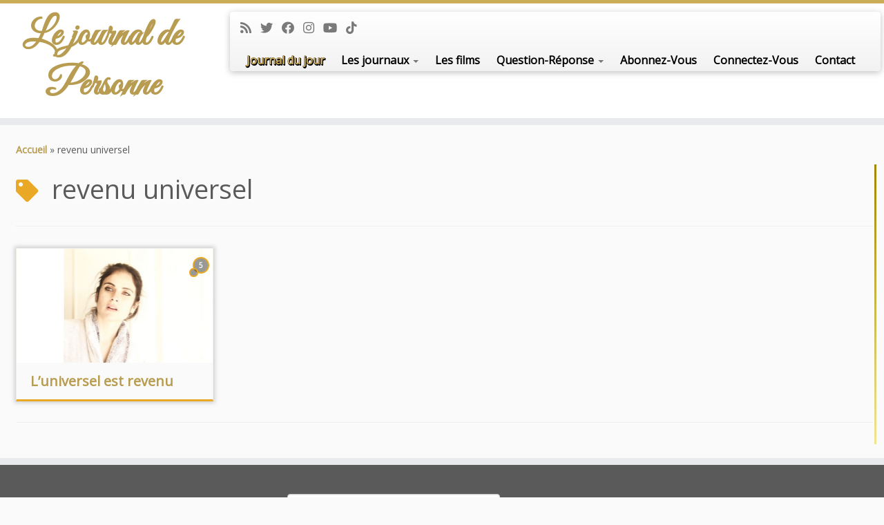

--- FILE ---
content_type: text/html; charset=utf-8
request_url: https://www.google.com/recaptcha/api2/anchor?ar=1&k=6LclV_UpAAAAAHOv9ZJECGt18T-t-BJG6yEs227s&co=aHR0cHM6Ly93d3cubGVqb3VybmFsZGVwZXJzb25uZS5jb206NDQz&hl=en&v=PoyoqOPhxBO7pBk68S4YbpHZ&size=compact&anchor-ms=20000&execute-ms=30000&cb=mxwwowhsg4ao
body_size: 49166
content:
<!DOCTYPE HTML><html dir="ltr" lang="en"><head><meta http-equiv="Content-Type" content="text/html; charset=UTF-8">
<meta http-equiv="X-UA-Compatible" content="IE=edge">
<title>reCAPTCHA</title>
<style type="text/css">
/* cyrillic-ext */
@font-face {
  font-family: 'Roboto';
  font-style: normal;
  font-weight: 400;
  font-stretch: 100%;
  src: url(//fonts.gstatic.com/s/roboto/v48/KFO7CnqEu92Fr1ME7kSn66aGLdTylUAMa3GUBHMdazTgWw.woff2) format('woff2');
  unicode-range: U+0460-052F, U+1C80-1C8A, U+20B4, U+2DE0-2DFF, U+A640-A69F, U+FE2E-FE2F;
}
/* cyrillic */
@font-face {
  font-family: 'Roboto';
  font-style: normal;
  font-weight: 400;
  font-stretch: 100%;
  src: url(//fonts.gstatic.com/s/roboto/v48/KFO7CnqEu92Fr1ME7kSn66aGLdTylUAMa3iUBHMdazTgWw.woff2) format('woff2');
  unicode-range: U+0301, U+0400-045F, U+0490-0491, U+04B0-04B1, U+2116;
}
/* greek-ext */
@font-face {
  font-family: 'Roboto';
  font-style: normal;
  font-weight: 400;
  font-stretch: 100%;
  src: url(//fonts.gstatic.com/s/roboto/v48/KFO7CnqEu92Fr1ME7kSn66aGLdTylUAMa3CUBHMdazTgWw.woff2) format('woff2');
  unicode-range: U+1F00-1FFF;
}
/* greek */
@font-face {
  font-family: 'Roboto';
  font-style: normal;
  font-weight: 400;
  font-stretch: 100%;
  src: url(//fonts.gstatic.com/s/roboto/v48/KFO7CnqEu92Fr1ME7kSn66aGLdTylUAMa3-UBHMdazTgWw.woff2) format('woff2');
  unicode-range: U+0370-0377, U+037A-037F, U+0384-038A, U+038C, U+038E-03A1, U+03A3-03FF;
}
/* math */
@font-face {
  font-family: 'Roboto';
  font-style: normal;
  font-weight: 400;
  font-stretch: 100%;
  src: url(//fonts.gstatic.com/s/roboto/v48/KFO7CnqEu92Fr1ME7kSn66aGLdTylUAMawCUBHMdazTgWw.woff2) format('woff2');
  unicode-range: U+0302-0303, U+0305, U+0307-0308, U+0310, U+0312, U+0315, U+031A, U+0326-0327, U+032C, U+032F-0330, U+0332-0333, U+0338, U+033A, U+0346, U+034D, U+0391-03A1, U+03A3-03A9, U+03B1-03C9, U+03D1, U+03D5-03D6, U+03F0-03F1, U+03F4-03F5, U+2016-2017, U+2034-2038, U+203C, U+2040, U+2043, U+2047, U+2050, U+2057, U+205F, U+2070-2071, U+2074-208E, U+2090-209C, U+20D0-20DC, U+20E1, U+20E5-20EF, U+2100-2112, U+2114-2115, U+2117-2121, U+2123-214F, U+2190, U+2192, U+2194-21AE, U+21B0-21E5, U+21F1-21F2, U+21F4-2211, U+2213-2214, U+2216-22FF, U+2308-230B, U+2310, U+2319, U+231C-2321, U+2336-237A, U+237C, U+2395, U+239B-23B7, U+23D0, U+23DC-23E1, U+2474-2475, U+25AF, U+25B3, U+25B7, U+25BD, U+25C1, U+25CA, U+25CC, U+25FB, U+266D-266F, U+27C0-27FF, U+2900-2AFF, U+2B0E-2B11, U+2B30-2B4C, U+2BFE, U+3030, U+FF5B, U+FF5D, U+1D400-1D7FF, U+1EE00-1EEFF;
}
/* symbols */
@font-face {
  font-family: 'Roboto';
  font-style: normal;
  font-weight: 400;
  font-stretch: 100%;
  src: url(//fonts.gstatic.com/s/roboto/v48/KFO7CnqEu92Fr1ME7kSn66aGLdTylUAMaxKUBHMdazTgWw.woff2) format('woff2');
  unicode-range: U+0001-000C, U+000E-001F, U+007F-009F, U+20DD-20E0, U+20E2-20E4, U+2150-218F, U+2190, U+2192, U+2194-2199, U+21AF, U+21E6-21F0, U+21F3, U+2218-2219, U+2299, U+22C4-22C6, U+2300-243F, U+2440-244A, U+2460-24FF, U+25A0-27BF, U+2800-28FF, U+2921-2922, U+2981, U+29BF, U+29EB, U+2B00-2BFF, U+4DC0-4DFF, U+FFF9-FFFB, U+10140-1018E, U+10190-1019C, U+101A0, U+101D0-101FD, U+102E0-102FB, U+10E60-10E7E, U+1D2C0-1D2D3, U+1D2E0-1D37F, U+1F000-1F0FF, U+1F100-1F1AD, U+1F1E6-1F1FF, U+1F30D-1F30F, U+1F315, U+1F31C, U+1F31E, U+1F320-1F32C, U+1F336, U+1F378, U+1F37D, U+1F382, U+1F393-1F39F, U+1F3A7-1F3A8, U+1F3AC-1F3AF, U+1F3C2, U+1F3C4-1F3C6, U+1F3CA-1F3CE, U+1F3D4-1F3E0, U+1F3ED, U+1F3F1-1F3F3, U+1F3F5-1F3F7, U+1F408, U+1F415, U+1F41F, U+1F426, U+1F43F, U+1F441-1F442, U+1F444, U+1F446-1F449, U+1F44C-1F44E, U+1F453, U+1F46A, U+1F47D, U+1F4A3, U+1F4B0, U+1F4B3, U+1F4B9, U+1F4BB, U+1F4BF, U+1F4C8-1F4CB, U+1F4D6, U+1F4DA, U+1F4DF, U+1F4E3-1F4E6, U+1F4EA-1F4ED, U+1F4F7, U+1F4F9-1F4FB, U+1F4FD-1F4FE, U+1F503, U+1F507-1F50B, U+1F50D, U+1F512-1F513, U+1F53E-1F54A, U+1F54F-1F5FA, U+1F610, U+1F650-1F67F, U+1F687, U+1F68D, U+1F691, U+1F694, U+1F698, U+1F6AD, U+1F6B2, U+1F6B9-1F6BA, U+1F6BC, U+1F6C6-1F6CF, U+1F6D3-1F6D7, U+1F6E0-1F6EA, U+1F6F0-1F6F3, U+1F6F7-1F6FC, U+1F700-1F7FF, U+1F800-1F80B, U+1F810-1F847, U+1F850-1F859, U+1F860-1F887, U+1F890-1F8AD, U+1F8B0-1F8BB, U+1F8C0-1F8C1, U+1F900-1F90B, U+1F93B, U+1F946, U+1F984, U+1F996, U+1F9E9, U+1FA00-1FA6F, U+1FA70-1FA7C, U+1FA80-1FA89, U+1FA8F-1FAC6, U+1FACE-1FADC, U+1FADF-1FAE9, U+1FAF0-1FAF8, U+1FB00-1FBFF;
}
/* vietnamese */
@font-face {
  font-family: 'Roboto';
  font-style: normal;
  font-weight: 400;
  font-stretch: 100%;
  src: url(//fonts.gstatic.com/s/roboto/v48/KFO7CnqEu92Fr1ME7kSn66aGLdTylUAMa3OUBHMdazTgWw.woff2) format('woff2');
  unicode-range: U+0102-0103, U+0110-0111, U+0128-0129, U+0168-0169, U+01A0-01A1, U+01AF-01B0, U+0300-0301, U+0303-0304, U+0308-0309, U+0323, U+0329, U+1EA0-1EF9, U+20AB;
}
/* latin-ext */
@font-face {
  font-family: 'Roboto';
  font-style: normal;
  font-weight: 400;
  font-stretch: 100%;
  src: url(//fonts.gstatic.com/s/roboto/v48/KFO7CnqEu92Fr1ME7kSn66aGLdTylUAMa3KUBHMdazTgWw.woff2) format('woff2');
  unicode-range: U+0100-02BA, U+02BD-02C5, U+02C7-02CC, U+02CE-02D7, U+02DD-02FF, U+0304, U+0308, U+0329, U+1D00-1DBF, U+1E00-1E9F, U+1EF2-1EFF, U+2020, U+20A0-20AB, U+20AD-20C0, U+2113, U+2C60-2C7F, U+A720-A7FF;
}
/* latin */
@font-face {
  font-family: 'Roboto';
  font-style: normal;
  font-weight: 400;
  font-stretch: 100%;
  src: url(//fonts.gstatic.com/s/roboto/v48/KFO7CnqEu92Fr1ME7kSn66aGLdTylUAMa3yUBHMdazQ.woff2) format('woff2');
  unicode-range: U+0000-00FF, U+0131, U+0152-0153, U+02BB-02BC, U+02C6, U+02DA, U+02DC, U+0304, U+0308, U+0329, U+2000-206F, U+20AC, U+2122, U+2191, U+2193, U+2212, U+2215, U+FEFF, U+FFFD;
}
/* cyrillic-ext */
@font-face {
  font-family: 'Roboto';
  font-style: normal;
  font-weight: 500;
  font-stretch: 100%;
  src: url(//fonts.gstatic.com/s/roboto/v48/KFO7CnqEu92Fr1ME7kSn66aGLdTylUAMa3GUBHMdazTgWw.woff2) format('woff2');
  unicode-range: U+0460-052F, U+1C80-1C8A, U+20B4, U+2DE0-2DFF, U+A640-A69F, U+FE2E-FE2F;
}
/* cyrillic */
@font-face {
  font-family: 'Roboto';
  font-style: normal;
  font-weight: 500;
  font-stretch: 100%;
  src: url(//fonts.gstatic.com/s/roboto/v48/KFO7CnqEu92Fr1ME7kSn66aGLdTylUAMa3iUBHMdazTgWw.woff2) format('woff2');
  unicode-range: U+0301, U+0400-045F, U+0490-0491, U+04B0-04B1, U+2116;
}
/* greek-ext */
@font-face {
  font-family: 'Roboto';
  font-style: normal;
  font-weight: 500;
  font-stretch: 100%;
  src: url(//fonts.gstatic.com/s/roboto/v48/KFO7CnqEu92Fr1ME7kSn66aGLdTylUAMa3CUBHMdazTgWw.woff2) format('woff2');
  unicode-range: U+1F00-1FFF;
}
/* greek */
@font-face {
  font-family: 'Roboto';
  font-style: normal;
  font-weight: 500;
  font-stretch: 100%;
  src: url(//fonts.gstatic.com/s/roboto/v48/KFO7CnqEu92Fr1ME7kSn66aGLdTylUAMa3-UBHMdazTgWw.woff2) format('woff2');
  unicode-range: U+0370-0377, U+037A-037F, U+0384-038A, U+038C, U+038E-03A1, U+03A3-03FF;
}
/* math */
@font-face {
  font-family: 'Roboto';
  font-style: normal;
  font-weight: 500;
  font-stretch: 100%;
  src: url(//fonts.gstatic.com/s/roboto/v48/KFO7CnqEu92Fr1ME7kSn66aGLdTylUAMawCUBHMdazTgWw.woff2) format('woff2');
  unicode-range: U+0302-0303, U+0305, U+0307-0308, U+0310, U+0312, U+0315, U+031A, U+0326-0327, U+032C, U+032F-0330, U+0332-0333, U+0338, U+033A, U+0346, U+034D, U+0391-03A1, U+03A3-03A9, U+03B1-03C9, U+03D1, U+03D5-03D6, U+03F0-03F1, U+03F4-03F5, U+2016-2017, U+2034-2038, U+203C, U+2040, U+2043, U+2047, U+2050, U+2057, U+205F, U+2070-2071, U+2074-208E, U+2090-209C, U+20D0-20DC, U+20E1, U+20E5-20EF, U+2100-2112, U+2114-2115, U+2117-2121, U+2123-214F, U+2190, U+2192, U+2194-21AE, U+21B0-21E5, U+21F1-21F2, U+21F4-2211, U+2213-2214, U+2216-22FF, U+2308-230B, U+2310, U+2319, U+231C-2321, U+2336-237A, U+237C, U+2395, U+239B-23B7, U+23D0, U+23DC-23E1, U+2474-2475, U+25AF, U+25B3, U+25B7, U+25BD, U+25C1, U+25CA, U+25CC, U+25FB, U+266D-266F, U+27C0-27FF, U+2900-2AFF, U+2B0E-2B11, U+2B30-2B4C, U+2BFE, U+3030, U+FF5B, U+FF5D, U+1D400-1D7FF, U+1EE00-1EEFF;
}
/* symbols */
@font-face {
  font-family: 'Roboto';
  font-style: normal;
  font-weight: 500;
  font-stretch: 100%;
  src: url(//fonts.gstatic.com/s/roboto/v48/KFO7CnqEu92Fr1ME7kSn66aGLdTylUAMaxKUBHMdazTgWw.woff2) format('woff2');
  unicode-range: U+0001-000C, U+000E-001F, U+007F-009F, U+20DD-20E0, U+20E2-20E4, U+2150-218F, U+2190, U+2192, U+2194-2199, U+21AF, U+21E6-21F0, U+21F3, U+2218-2219, U+2299, U+22C4-22C6, U+2300-243F, U+2440-244A, U+2460-24FF, U+25A0-27BF, U+2800-28FF, U+2921-2922, U+2981, U+29BF, U+29EB, U+2B00-2BFF, U+4DC0-4DFF, U+FFF9-FFFB, U+10140-1018E, U+10190-1019C, U+101A0, U+101D0-101FD, U+102E0-102FB, U+10E60-10E7E, U+1D2C0-1D2D3, U+1D2E0-1D37F, U+1F000-1F0FF, U+1F100-1F1AD, U+1F1E6-1F1FF, U+1F30D-1F30F, U+1F315, U+1F31C, U+1F31E, U+1F320-1F32C, U+1F336, U+1F378, U+1F37D, U+1F382, U+1F393-1F39F, U+1F3A7-1F3A8, U+1F3AC-1F3AF, U+1F3C2, U+1F3C4-1F3C6, U+1F3CA-1F3CE, U+1F3D4-1F3E0, U+1F3ED, U+1F3F1-1F3F3, U+1F3F5-1F3F7, U+1F408, U+1F415, U+1F41F, U+1F426, U+1F43F, U+1F441-1F442, U+1F444, U+1F446-1F449, U+1F44C-1F44E, U+1F453, U+1F46A, U+1F47D, U+1F4A3, U+1F4B0, U+1F4B3, U+1F4B9, U+1F4BB, U+1F4BF, U+1F4C8-1F4CB, U+1F4D6, U+1F4DA, U+1F4DF, U+1F4E3-1F4E6, U+1F4EA-1F4ED, U+1F4F7, U+1F4F9-1F4FB, U+1F4FD-1F4FE, U+1F503, U+1F507-1F50B, U+1F50D, U+1F512-1F513, U+1F53E-1F54A, U+1F54F-1F5FA, U+1F610, U+1F650-1F67F, U+1F687, U+1F68D, U+1F691, U+1F694, U+1F698, U+1F6AD, U+1F6B2, U+1F6B9-1F6BA, U+1F6BC, U+1F6C6-1F6CF, U+1F6D3-1F6D7, U+1F6E0-1F6EA, U+1F6F0-1F6F3, U+1F6F7-1F6FC, U+1F700-1F7FF, U+1F800-1F80B, U+1F810-1F847, U+1F850-1F859, U+1F860-1F887, U+1F890-1F8AD, U+1F8B0-1F8BB, U+1F8C0-1F8C1, U+1F900-1F90B, U+1F93B, U+1F946, U+1F984, U+1F996, U+1F9E9, U+1FA00-1FA6F, U+1FA70-1FA7C, U+1FA80-1FA89, U+1FA8F-1FAC6, U+1FACE-1FADC, U+1FADF-1FAE9, U+1FAF0-1FAF8, U+1FB00-1FBFF;
}
/* vietnamese */
@font-face {
  font-family: 'Roboto';
  font-style: normal;
  font-weight: 500;
  font-stretch: 100%;
  src: url(//fonts.gstatic.com/s/roboto/v48/KFO7CnqEu92Fr1ME7kSn66aGLdTylUAMa3OUBHMdazTgWw.woff2) format('woff2');
  unicode-range: U+0102-0103, U+0110-0111, U+0128-0129, U+0168-0169, U+01A0-01A1, U+01AF-01B0, U+0300-0301, U+0303-0304, U+0308-0309, U+0323, U+0329, U+1EA0-1EF9, U+20AB;
}
/* latin-ext */
@font-face {
  font-family: 'Roboto';
  font-style: normal;
  font-weight: 500;
  font-stretch: 100%;
  src: url(//fonts.gstatic.com/s/roboto/v48/KFO7CnqEu92Fr1ME7kSn66aGLdTylUAMa3KUBHMdazTgWw.woff2) format('woff2');
  unicode-range: U+0100-02BA, U+02BD-02C5, U+02C7-02CC, U+02CE-02D7, U+02DD-02FF, U+0304, U+0308, U+0329, U+1D00-1DBF, U+1E00-1E9F, U+1EF2-1EFF, U+2020, U+20A0-20AB, U+20AD-20C0, U+2113, U+2C60-2C7F, U+A720-A7FF;
}
/* latin */
@font-face {
  font-family: 'Roboto';
  font-style: normal;
  font-weight: 500;
  font-stretch: 100%;
  src: url(//fonts.gstatic.com/s/roboto/v48/KFO7CnqEu92Fr1ME7kSn66aGLdTylUAMa3yUBHMdazQ.woff2) format('woff2');
  unicode-range: U+0000-00FF, U+0131, U+0152-0153, U+02BB-02BC, U+02C6, U+02DA, U+02DC, U+0304, U+0308, U+0329, U+2000-206F, U+20AC, U+2122, U+2191, U+2193, U+2212, U+2215, U+FEFF, U+FFFD;
}
/* cyrillic-ext */
@font-face {
  font-family: 'Roboto';
  font-style: normal;
  font-weight: 900;
  font-stretch: 100%;
  src: url(//fonts.gstatic.com/s/roboto/v48/KFO7CnqEu92Fr1ME7kSn66aGLdTylUAMa3GUBHMdazTgWw.woff2) format('woff2');
  unicode-range: U+0460-052F, U+1C80-1C8A, U+20B4, U+2DE0-2DFF, U+A640-A69F, U+FE2E-FE2F;
}
/* cyrillic */
@font-face {
  font-family: 'Roboto';
  font-style: normal;
  font-weight: 900;
  font-stretch: 100%;
  src: url(//fonts.gstatic.com/s/roboto/v48/KFO7CnqEu92Fr1ME7kSn66aGLdTylUAMa3iUBHMdazTgWw.woff2) format('woff2');
  unicode-range: U+0301, U+0400-045F, U+0490-0491, U+04B0-04B1, U+2116;
}
/* greek-ext */
@font-face {
  font-family: 'Roboto';
  font-style: normal;
  font-weight: 900;
  font-stretch: 100%;
  src: url(//fonts.gstatic.com/s/roboto/v48/KFO7CnqEu92Fr1ME7kSn66aGLdTylUAMa3CUBHMdazTgWw.woff2) format('woff2');
  unicode-range: U+1F00-1FFF;
}
/* greek */
@font-face {
  font-family: 'Roboto';
  font-style: normal;
  font-weight: 900;
  font-stretch: 100%;
  src: url(//fonts.gstatic.com/s/roboto/v48/KFO7CnqEu92Fr1ME7kSn66aGLdTylUAMa3-UBHMdazTgWw.woff2) format('woff2');
  unicode-range: U+0370-0377, U+037A-037F, U+0384-038A, U+038C, U+038E-03A1, U+03A3-03FF;
}
/* math */
@font-face {
  font-family: 'Roboto';
  font-style: normal;
  font-weight: 900;
  font-stretch: 100%;
  src: url(//fonts.gstatic.com/s/roboto/v48/KFO7CnqEu92Fr1ME7kSn66aGLdTylUAMawCUBHMdazTgWw.woff2) format('woff2');
  unicode-range: U+0302-0303, U+0305, U+0307-0308, U+0310, U+0312, U+0315, U+031A, U+0326-0327, U+032C, U+032F-0330, U+0332-0333, U+0338, U+033A, U+0346, U+034D, U+0391-03A1, U+03A3-03A9, U+03B1-03C9, U+03D1, U+03D5-03D6, U+03F0-03F1, U+03F4-03F5, U+2016-2017, U+2034-2038, U+203C, U+2040, U+2043, U+2047, U+2050, U+2057, U+205F, U+2070-2071, U+2074-208E, U+2090-209C, U+20D0-20DC, U+20E1, U+20E5-20EF, U+2100-2112, U+2114-2115, U+2117-2121, U+2123-214F, U+2190, U+2192, U+2194-21AE, U+21B0-21E5, U+21F1-21F2, U+21F4-2211, U+2213-2214, U+2216-22FF, U+2308-230B, U+2310, U+2319, U+231C-2321, U+2336-237A, U+237C, U+2395, U+239B-23B7, U+23D0, U+23DC-23E1, U+2474-2475, U+25AF, U+25B3, U+25B7, U+25BD, U+25C1, U+25CA, U+25CC, U+25FB, U+266D-266F, U+27C0-27FF, U+2900-2AFF, U+2B0E-2B11, U+2B30-2B4C, U+2BFE, U+3030, U+FF5B, U+FF5D, U+1D400-1D7FF, U+1EE00-1EEFF;
}
/* symbols */
@font-face {
  font-family: 'Roboto';
  font-style: normal;
  font-weight: 900;
  font-stretch: 100%;
  src: url(//fonts.gstatic.com/s/roboto/v48/KFO7CnqEu92Fr1ME7kSn66aGLdTylUAMaxKUBHMdazTgWw.woff2) format('woff2');
  unicode-range: U+0001-000C, U+000E-001F, U+007F-009F, U+20DD-20E0, U+20E2-20E4, U+2150-218F, U+2190, U+2192, U+2194-2199, U+21AF, U+21E6-21F0, U+21F3, U+2218-2219, U+2299, U+22C4-22C6, U+2300-243F, U+2440-244A, U+2460-24FF, U+25A0-27BF, U+2800-28FF, U+2921-2922, U+2981, U+29BF, U+29EB, U+2B00-2BFF, U+4DC0-4DFF, U+FFF9-FFFB, U+10140-1018E, U+10190-1019C, U+101A0, U+101D0-101FD, U+102E0-102FB, U+10E60-10E7E, U+1D2C0-1D2D3, U+1D2E0-1D37F, U+1F000-1F0FF, U+1F100-1F1AD, U+1F1E6-1F1FF, U+1F30D-1F30F, U+1F315, U+1F31C, U+1F31E, U+1F320-1F32C, U+1F336, U+1F378, U+1F37D, U+1F382, U+1F393-1F39F, U+1F3A7-1F3A8, U+1F3AC-1F3AF, U+1F3C2, U+1F3C4-1F3C6, U+1F3CA-1F3CE, U+1F3D4-1F3E0, U+1F3ED, U+1F3F1-1F3F3, U+1F3F5-1F3F7, U+1F408, U+1F415, U+1F41F, U+1F426, U+1F43F, U+1F441-1F442, U+1F444, U+1F446-1F449, U+1F44C-1F44E, U+1F453, U+1F46A, U+1F47D, U+1F4A3, U+1F4B0, U+1F4B3, U+1F4B9, U+1F4BB, U+1F4BF, U+1F4C8-1F4CB, U+1F4D6, U+1F4DA, U+1F4DF, U+1F4E3-1F4E6, U+1F4EA-1F4ED, U+1F4F7, U+1F4F9-1F4FB, U+1F4FD-1F4FE, U+1F503, U+1F507-1F50B, U+1F50D, U+1F512-1F513, U+1F53E-1F54A, U+1F54F-1F5FA, U+1F610, U+1F650-1F67F, U+1F687, U+1F68D, U+1F691, U+1F694, U+1F698, U+1F6AD, U+1F6B2, U+1F6B9-1F6BA, U+1F6BC, U+1F6C6-1F6CF, U+1F6D3-1F6D7, U+1F6E0-1F6EA, U+1F6F0-1F6F3, U+1F6F7-1F6FC, U+1F700-1F7FF, U+1F800-1F80B, U+1F810-1F847, U+1F850-1F859, U+1F860-1F887, U+1F890-1F8AD, U+1F8B0-1F8BB, U+1F8C0-1F8C1, U+1F900-1F90B, U+1F93B, U+1F946, U+1F984, U+1F996, U+1F9E9, U+1FA00-1FA6F, U+1FA70-1FA7C, U+1FA80-1FA89, U+1FA8F-1FAC6, U+1FACE-1FADC, U+1FADF-1FAE9, U+1FAF0-1FAF8, U+1FB00-1FBFF;
}
/* vietnamese */
@font-face {
  font-family: 'Roboto';
  font-style: normal;
  font-weight: 900;
  font-stretch: 100%;
  src: url(//fonts.gstatic.com/s/roboto/v48/KFO7CnqEu92Fr1ME7kSn66aGLdTylUAMa3OUBHMdazTgWw.woff2) format('woff2');
  unicode-range: U+0102-0103, U+0110-0111, U+0128-0129, U+0168-0169, U+01A0-01A1, U+01AF-01B0, U+0300-0301, U+0303-0304, U+0308-0309, U+0323, U+0329, U+1EA0-1EF9, U+20AB;
}
/* latin-ext */
@font-face {
  font-family: 'Roboto';
  font-style: normal;
  font-weight: 900;
  font-stretch: 100%;
  src: url(//fonts.gstatic.com/s/roboto/v48/KFO7CnqEu92Fr1ME7kSn66aGLdTylUAMa3KUBHMdazTgWw.woff2) format('woff2');
  unicode-range: U+0100-02BA, U+02BD-02C5, U+02C7-02CC, U+02CE-02D7, U+02DD-02FF, U+0304, U+0308, U+0329, U+1D00-1DBF, U+1E00-1E9F, U+1EF2-1EFF, U+2020, U+20A0-20AB, U+20AD-20C0, U+2113, U+2C60-2C7F, U+A720-A7FF;
}
/* latin */
@font-face {
  font-family: 'Roboto';
  font-style: normal;
  font-weight: 900;
  font-stretch: 100%;
  src: url(//fonts.gstatic.com/s/roboto/v48/KFO7CnqEu92Fr1ME7kSn66aGLdTylUAMa3yUBHMdazQ.woff2) format('woff2');
  unicode-range: U+0000-00FF, U+0131, U+0152-0153, U+02BB-02BC, U+02C6, U+02DA, U+02DC, U+0304, U+0308, U+0329, U+2000-206F, U+20AC, U+2122, U+2191, U+2193, U+2212, U+2215, U+FEFF, U+FFFD;
}

</style>
<link rel="stylesheet" type="text/css" href="https://www.gstatic.com/recaptcha/releases/PoyoqOPhxBO7pBk68S4YbpHZ/styles__ltr.css">
<script nonce="WLh11-_1YACoOj0kLlDASA" type="text/javascript">window['__recaptcha_api'] = 'https://www.google.com/recaptcha/api2/';</script>
<script type="text/javascript" src="https://www.gstatic.com/recaptcha/releases/PoyoqOPhxBO7pBk68S4YbpHZ/recaptcha__en.js" nonce="WLh11-_1YACoOj0kLlDASA">
      
    </script></head>
<body><div id="rc-anchor-alert" class="rc-anchor-alert"></div>
<input type="hidden" id="recaptcha-token" value="[base64]">
<script type="text/javascript" nonce="WLh11-_1YACoOj0kLlDASA">
      recaptcha.anchor.Main.init("[\x22ainput\x22,[\x22bgdata\x22,\x22\x22,\[base64]/[base64]/bmV3IFpbdF0obVswXSk6Sz09Mj9uZXcgWlt0XShtWzBdLG1bMV0pOks9PTM/bmV3IFpbdF0obVswXSxtWzFdLG1bMl0pOks9PTQ/[base64]/[base64]/[base64]/[base64]/[base64]/[base64]/[base64]/[base64]/[base64]/[base64]/[base64]/[base64]/[base64]/[base64]\\u003d\\u003d\x22,\[base64]\x22,\[base64]/[base64]/LMOBwpDCusKcwq0yLcKfW8OKYcKGw7c5dsOKFTcwCMK4CRLDl8Oow5pNDcOrDTbDg8KBwqTDh8KTwrVDfFB2AzwZwo/CjEcnw7oTXmHDsgbDlMKVPMOUw5TDqQpIclnCjk7DoFvDocOuFsKvw7TDngTCqSHDnsOtclAGesOFKMK0QGU3Mw5PwqbCn3lQw5rCnsKpwq0Yw7XCj8KVw7ovPUsSDsOxw63DoS1nBsOxSjI8LCAIw44CKcKdwrLDuid4J0tWD8O+wq0/wrwCwoPCo8O5w6AOcsObcMOSIT/Ds8OEw5NXecKxFBZ5asO4ODHDpxg7w7kKBMOhAcOywqF+ejkrWsKKCC3DqgF0UBTCiVXCvxJzRsOdw5HCrcKZeSJ1woccwqtWw6FfQA4ZwpUawpDCsB3DusKxM3Y2D8OCCig2woARfWEvKzYBZTU/CsK3QcOYdMOaCAfCpgTDlE9bwqQtbi0kwo/DpsKVw53Dm8KJZHjDvwtcwr9bw6hQXcKIfEHDvHAHcsO4DsKnw6rDssK2bmlBBsOnKE1Hw5PCrlc9A3hZQF5WbXowacKxf8KiwrIGEMO0EsOPEMKXHsO2NcOpJMKvOcOnw7AEwr0JVsO6w6JpVQMTGkJ0DMKbfT9yN0tnwrjDvcO/w4FFw6R8w4AAwolnODB/[base64]/ChMOkGsKWwq8uw609BsOmFRrCpcKRCcKoEn5FwqvCqcOeB8KewqoiwqxMXiBaw4DCvyEuPcKEFMKwfkIBwoQlw5LCocOWFMKmw6pqBcOHEMKYazJxwqrChcKeIsKBNMOQc8O6d8O+S8KZPEglFcKPwpczw6fCn8Klw6xNPhfCg8O8w77ChyJ/[base64]/w502Ljo3wp1yw6XDomYbScOmw5LDkcOnNMKEw7V6wopIw7Fwwq5wcn47wonDu8KqTCrCgxY3DMOzCMOTL8Knw7AEBRLDm8Orw4nCscK/[base64]/FsKgw7tzw7LCu8OcIUTDkAtiwoAnGcKBw6XDvmZJfkPDnjXDq2xgw5DCiz4RQ8O8EgPCqG7CgRFSTBfDqcOnw51xScKZH8KiwrR/wrc9wpseI0FIwonDp8KTwo3CrUhrwpDDk08kCjFXDcOuwqHCrU7ChDMfwpDDpDcYb2IIP8K7GUnChsK2wo/DvcKuQ2fDkhVCPMKVwokNSVTCnsKIwrh7DWMUZMOMw6jDkAzDq8OcwoQmUDPCo253w4ZXwrxtJMOnBgDDnmTDmsOfwpwow4Z6ORzDm8K/T1bDk8OewqvCqsOxbwNzLcKlworDsEwlWmsbwqA6D0nDhlnCvwt2e8Ofw5Ayw5LCnXXDhnrCtxfDhmLCqgXDkcO5ScKYbQgOw64uPQ5Lw6cHw4NSLcKhPisuRWYXLx0ywprCpUHDgALCssO8w7ENwrQOw4rDqMK/[base64]/bcOaw5gNw51awqMJecOCJMKaw5FMeQtYw7RDwpzCscOxR8ObRUHCs8KOw7dCw7HDn8KndcOSw6vDi8Oxwoc8w5LCp8OxXmHDrmhpwoPCkcOHZEp/LsONWhLCrMKzwph2wrbDsMO7wqNLwpjDkCEPw6RQw6Ziwr1PR2PCtU3Cvj3CunTCpcKFWlDCiBJJcMKdDzXCkMOjw6IvLidOfnFXHMOLwqDCssO4KWXDqT4IJX0aIW/CsiAJYSk6cBgETcKRDULDtMK1IcKmwrHDi8KUcn4mejbCkcKbR8KPw53Dk2vDtm3DusO9worCsGV0GsKDwqXCrhjCgnXChsKPwpzDosOua0xTGFvDs3M5WxN5dMOJwp7CtnRLThhXbnzCk8K0csK0esKHL8O7EcOlwrkdLE/Ck8K9XATDvsKPw54fNMOZw6lAwrHCiGFLwrLDpE0HH8Oza8OQfMORdF7CsnvDsX9fwrfDvDTCkUY3EFnDrcKwNMOMQSnDvWdiP8KcwpBzNCfCmARuw7xBw47Cg8OfwpNYX0TCuQPDpwQQw4fDqhkkwqPDoV07w5LCiltHwpXDnzk2w7Esw4Uhw7pIw5sowrEnK8Kjw6/DqlPDrsOVM8KmSMK0woHDkjdVVR8tYsK7w6jCnsORJMKiwrx/woI9EgIAwq7CgkQ6w7XClVtJw5fCiBxmwoApwq/ClgQiwpdbw6HCmcKDbFDDiwZdRcOXScKzwq3Cs8OTLCc6KsOZw47CkD/Dl8K6w6/[base64]/[base64]/DiMKww59wBsK7c1/[base64]/[base64]/CmcOyLHgww5AtIcO/[base64]/w4djOcO4SFhcPMKeVsKvGMORHBXCqVsgw6jDhR4hw4xywpIcw5HDp0w6HcKkwoLDnlRnwoLCmmPDjsKlGlHChMK+CU4ie2MMX8KEwqHDhSDCvsOkw7TCoU/Dl8OdFx7DkQoRwqtlw4t4wpvCn8KcwppWHcKKXA/ClzDCpQ3Cmz/Dh0ETw67DisOMFCoLwqktY8OswpIEU8OqY0xmVcOWD8OWR8OUwqTCszrDtwsbIcOPEC7CisKAwprDoUgiwpZIDMO0E8OZw6XDjThRw5PDr1YJwrPCjcKewobCvsONwrfCoA/DujRUw4DCiirCvsKAGn8ew5LCs8KkIHvClMKUw5oHK0vDoGLCjcKJwoDCjh8NwobCmDvClMOPw74EwpwZw5rCiDYOBMKjw7HDkXooLcOqQ8KUCiHDrsKHTg7Cr8Kcw4g0wp9QJh/Cn8OBw7cfVsO8wp4jOMO+bcOub8OwATJNw7FCwrRsw6DDom3DmQ7CmMOqwrXCsMKXH8OUwrLCgkbCisOeU8O/D385Bn8pIsKAw57Cm0YKwqLCnwzCvVTCsQVqw6TDtsKYw64zKWUwwpPCsWHDkcOQPU4TwrZdT8KGwqQUwpZuwoXDklfDsRF+w58+w6QKw4vDm8KVwpzClsKdwrcsL8KAwrPCkAbDlMKSTxnCky/ChsOBDl3CmMK7OiTDn8OJwqNqVwIJw7LDsEwvDsOIacKBw5rCpwfCiMKmQMONwpDDnwFEBwnCkSjDp8KfwpRfwqjCl8OywrvDsSfChMKZw7XCsBgDwrnCuk/Dq8KkAgU5GgPDjcOwSz7CtMKvwrwqw6/CvkcMw7JYwr3ClBPCnsObw6TCisOlBcOTCcOHMMOeE8K1w6NQbsOfw6vDhD9DVsKbN8KLSMKQFcOVIljCr8Kww6Z5Rj7Dl33DncOxw4PDiDEzwoAMwp/DuinDnHB6wpfCuMKgw6fDsEZ0w5saCcKcE8OewpkLfMKsb14Rw5/DnBrCj8K8w5Q8IcO/ewcMwogqwooSCyTDuHMQw4sJw4lJw4jCqnTCpm5jw67DsQQCKizCjX9SwrTDm07DtGLCvcKOSnMTw7rDmQHDiDHCu8Krw7nCrsKHw7VwwpJ/RGHDpX88wqXCqcK9EcOTworDgcKFw6QrGcOCQ8K8wrBFw60deSFyTAnDmMOpw73DnT3DkmLDpnnCjXccfgI/MgHDrsK8NGB7w5jChsKjw6UmPcKtwoRvZBLCk3wqw6jCvsOOw4fDo1FfQhDCiyxCwrcWEMOFwqLCljbDtsOOwrIewroQwrxww4o5wp3DhMORw4PCkMODK8O4w6lMw7DCuSMLL8O8GMKEw4rDqsK/woHDk8KFesOGw7fCoTVpwrpgwo9IQRDDq1TChChhZBEMw4kbG8OVLsOow51ND8KTH8OlZRg9w5fCtcKJw7PDuFXDvjfDt3NTw4QMwoVFwo7DnilBwpvCszkKKsKZwpdBwpPCocK9w4Mpwqw4BcKOAFbDiExxIsKiAhg9wp/Ch8O9PsO3bn1yw7F6fsOPGsODw5c2w5vDs8OifSUyw4IUwoHCmirCt8O7aMOnNSXDj8Krwp9Mw48Aw6/DmkLDrE9Sw7IEN3DDuxtTGMOswq7ComYXw73DjcObSERxw5vCr8OAw63DgsOoakBuwqkBwqrCkRwGEzfDtxLDp8OBwqDCjEVlM8KtWsOXwobDjyjChxjCh8KEGHo9w4BzE0LDpcOBbcOjw6jDjnDCk8KOw5cPRnJPw4TCu8OYwrljw5rDsXzDoxTDgAcVwqzDqsKcw7/[base64]/Dimp2wo3Cl2zDiMKBw6RWw5XDv8OOwrwLfsOYJMO8wo/[base64]/CksKrwo8YZynDsMOFwoTCqcKHwq1fwpXDgQ0yFEzDmgjCgnoua1jDjAEEwpHChxYTWcODLXltWsKtwonDlMOiw6jDngUfe8KlF8KYAsOHw4EFNMKDDMKbwoLDjVjCh8Ohwo1Uwr/[base64]/ClcOWOMKVw5t7aQ5Jw448NAQ8w7bCucKNw4bDscKOwp7DicKAwqBBP8OIw4XCjcOiw50/TjTDvFMeM3cVw6kJw4ZIwo/CsgzDu38ADw/DncOBaFTCjCbDrMKxFB3Di8Kdw6zChcKhLl1VIX98EMKow4IVDxbChX1zw7DDiVpuw6UEwrbDjsKjCsOXw4/Dr8KrIXvCpsOJHsOUwpE0wqrDh8KkUWHDmH9Gw5jClnsDT8K+ckZrwpTCjsO4w4vDssKZA2jCoAQrM8OCOcK0aMOBwpJiAwPDucOTw7vCvMK7wrDCvcK0w4E9OcKZwovDosOUeSrCu8KUIMOWw616wrzDpsKCwrJcB8OxWcK/wqcFwqvDpsKIW2XDssKRw5PDj1Y9wqIxRsOtwrpjGVvChMKaFGwfw5bCuXZwwqnDpHTCuxXCjD7Ckj0wwoPDusKMwrfClsOUwqdqbcOrZMKXYcKjDFPChMOiMShJw5DDnXhBwrsYZQkoPVAow57CjcOIwpbDosKvwqJ6wosJJxUtwoJ7MR/DiMOZw5bDk8ONw6HDviHCrVkww4/[base64]/Dn37Cv2bDqsOmw6IdRX7CsQJOw7XCs1rDnMKNTMKEYMKFYSXCi8Koe3XDm3IpUsO3ccOhw7gZw6saLAlXwol/w4kfZsOEMsO+wqJWGsO9w4XCjcK/ATRew6xFw4XDqBVVw7/DncKIPxrDrsKZw4Y+E8OVMMKYwpfDh8O6E8OGVwxRwos6DsO+Y8KSw7rDrQpFwqhAHh5lwr7DsMK/BsOowocuw7bDgsOfwqPCuQByMMKSQsOTZD3DmkLDtMOkw7jDusKhwrDDusK7JGwew6lgaCYzdMO/[base64]/wpEtGVTCrHxuwodmwpYaNsOVM8OHwq8gw7sOw7BMwpgWcVHDonLChCTCv2pyw5PCqsKoQsObw5jDnsKrwrLDlsK3wpHDpcK6w5DDoMOaNUVVcERRwrHCighLS8KaesOKGsKdwpM/[base64]/DscOew5kyORPCn8OoDcOhwozDtGHDhh5WwpF+wpQqwrIxBcO3b8KZw5gRbmDDlXfCiTDCtcO3W31CSzA7w5vDiFhoDcOdwoZ+woYIwoLDm1rDrMO1JcKKbMKjHsO0wpoIwr0BdEUYH0R8wr8zw7AZw54PagfCkMKzX8OmwpJywonCiMKdw4/DqXtswoDCkMK5KsKIwpzCucKXKW3CiFLDmMKcwrnDlsK2OMORAQrCnsKPwqXDvC3CtcOwGxDCk8KPTB5lw6QUw5nClDPDqzfCjcKCw5wQWkfDiHvDm8KbTMOmSMOTY8OVTxTDp1k2wppcYMOdPxt7ewxqworChMOGTUDDqcObw4/[base64]/wr5Ab2LCicKRPAI3w5EJHDgUNEZuw5TCssOAw5J8wofCkMO1EcOZMcKvKDfDtMKcIsODKcOCw5B/exzCqsOgAsOqIsKsw7J2MyhdwrLDs1MrG8O5wobDrcKvwqJZw5DCmBJADS1NNsK9A8KSw7khwpZwYcOuY1ZqwrfDi0LDgEbCicKWw4PCrMKGwpQjw5tjFsOgwpnCrsKrRn7CqjZSwqLDnVFaw6McUcO2C8KKJh4Wwo13ZcOiwobCtcKnLcOxD8KNwpRoQm/[base64]/wo5Xw6vCi8ORwpRIw7Brwrw3woQpw4jDisONWA/[base64]/DtsOrwqbDn33DncOmw4/ChnDCnsOLWsOlNxDChWnCl3/Cu8OkEnZ9w47DucOYw6BvbC1lw5bCqVTDn8KCWWDCucOZw7XCo8KawrHCiMKvwp4+wp7Cj0jCsxjCpVjDk8KgPRXDj8KoOcO7U8K6N1Nyw4DCuRvDgishw5LCkcOlwocLacK6ECBqMcOsw5ozwrLCm8OnH8KvURF7wq3Dm1/[base64]/CkcK6UsKxwqHDhMOHwoXCksKoE8KLwoANVMO9wqnDucO1woTDnsK/w6wzB8Kde8O3w4rDjcKhw5BBwpbCgMO+RRUSBhhDw412TGVMwqgZw64qWnXCgMKmw7NswpV6aT/ChcO8EyPCgiQowpnCqMKDIgTDjSUmwq/DlsK7w6DClsKWwp0qwqNIXGwgJ8Okw5fCvRHCjE8RdRXDiMOSL8O0wpzDmcKAw4DChsK5w7TCiyx9woZ+K8KwVcOGw7PDlntfwoM9QsKmB8OLw5PDmsO6wolcH8KvwqQTLcKMWyVjw77ChsONwo/Dlg4aDXtXVsOswqzDriMYw5MaTsOOwod3WsKjw5nDjmAMwqUYwrdhwqIxwovCtm/CpcKlHCfCp0PDqcO9F0TCrsKaexvCuMOGYlwEw7/[base64]/CiMKpLglfU8Kww6dVwqHDulPCp8KoTkEyw7k8wqtpUsKAShoVYcO/[base64]/DlMKdw5/Dq8K5EsKAbj02FzwQXQ/DjcOgPXt2DcKGdkfCtcKkw7zDrnIAw6DClMOHfyEZwpI7FsKLd8K1Wy/ChcK8wo8sGmvDrMOlE8KOw7ETwpDCixfCmhHDvBhOw5k/[base64]/DtVzDsUYvw7UhB1LDo8KgwoDDvsK/AMKzHsKkXcKHSMKDNkdZw7AzUW8nwqLCosKSNDPDjMO5LcO3wqx1w6Yjc8KKwrDDmMKHeMOSEBbCj8KNBxYQUm/CsAtPw7c/w6TDm8OYZcOeYsKPwo8Lw6EvOA1VPivDicObwrfDlMKga2BNK8OFOCtRw59WM2VnIMOIWMOBGQ3CrGLClSF6woPDomXDlFzDrWFzwppiYSoeIsK/UcKPJjNdO2R2NMOewp7Drh3Dj8OPw7TDtXHChMKSwogVJ2TCvMK8UMKmcU5fw4dgwpTCsMKfw5PCicK8w5V7asOqw4VkacK7N1trTG7CrWvCszHDtMKjwobCscK6wqnCqQNbY8OzSFTDtMOzwowqCUrDoQDDpmzDucKaw5bDj8OMw74nFkzCqi3Ch1N4SMKFwq7DtW/CjHnCqG53RsK0wrItKCM4b8K7woMew4jCl8OLwp9SwrfDigAwwoPDugrDp8Kuwq9ORk/CvibDnHjCuTfDhMO7wpBxwp3Cj3leEcKedRnDrDJqOl/ConDDosOuw4/CqMOqwrPDohbCu0YSRMOuwrXCt8OyfsK0w6Row4jDi8OCwqddwpcbwrBLD8O/wrAVe8OXwrUyw61pZsKxw71nw57DtnRkwp7CvcKLT3DCkBxnaDnCuMOEPsOLw4/[base64]/Jj7Dh3pVwqXDjcKAS8OewobCp8Otw7/[base64]/[base64]/DsSvChlrDpGPCgnvCpcOtw7HDg8OzRW9Jwq4Gw7vDg0rChMKLwpnDjgd0GUbDvsOISWglKsKvayI+wqLDvHvCt8KiCGnCg8OIKsObw7jCkMOkw6/DscKgwrvChmBGwqFlC8K7w5BfwplTwpvDuCXDn8OEfgzCg8OjV37Dq8OkciV+IMKSa8K3wpPCrsOBw6bDlV0SBQrDn8KxwptqwrPDtlnCvMK8w4PCpsO9w6kUw57DvMKyaTjDiAp8FTrDugBww7h9PnnDkzTCm8KwSSPDlMKAwpcVBT9cCcO0MsKVw4/[base64]/[base64]/CiWNhZ13CnHbDgDLCo8OuMTHDtcK5w6TDvGdUw4VHw4/DkhTChsKKRsOow4zDt8OEwojCnDBLwrnDjAJ2w4LCiMOewonCmkQzwqbCo3fDvcKYLcK4wpTCsU8AwoR0eWPDhMOewqEZwpxvWmp3wrDDrVxZwpAhwpfDjyQIJBxjw6VBwrLCtldLw4QIw6HCrV7DtcOtPMOOw6nDqsKTRsOWw6cgacKAwoZPwrI4w5/CicKcAFV3wofChsOlw5wew4bChlbDm8KfOH/DnRlNwpTCssK+w4pew6V0bMKzWzJOYXEQN8OYP8OSwok+ZzvCpsKJX33ClMKywoPDrcKXw5s6YsKeNcOVLsO5SVoaw4R2IBvCv8KBw54ww5sdayNIwqbCpCXDjsOaw7Bxwq5obsO0E8Klwpw4w5oNw5nDukzDosOQHSdZwp/[base64]/Ci8KaTsONw4PCgl/CuTAmC8OKbcK3w4DDrDLDuMOCwp/ChsKlw58NPhTCs8OqOFMCR8KgwpMTw5QawoHCmFVbwoR8w47CuTApDWceBSPCi8O0UsKoJSYmw5dTQsOkwqMlSMKywpg3w73DjXdcWsKFDmtzHcKfd1TDjy3CqsO9dFHClx4Dw6x1XClCwpTDoCXDr1REDxM1w63DqiZNwqh9wo8nwqxmOsKgw6jDrnTCrsOtw5/[base64]/DlMKvBWRXHMOdLMKBAsOhwoUZw5LCnypVCsKFAcOcD8KBE8OJSyTCpGfCi2fDu8KIDsO6PMKxw7pfUsKuZMO5w7IHwq4gI3ozfMOZWSrCisKywpDCvcKVw4TDvsO6ZMKxUsKTLcOJOcOOw5NBwpTCr3XCqFkmPH7CgMKLPFrDmApZfWrDpzIOwq0/G8O9X2nCoDZGwqIvw6jClD3DvsOHw5xOw6w1woErJBbDl8O7w55eeUEAwpXClQzDuMOEMsOOIsOmwpTDnk1hIy48KjjCiULCgR/[base64]/Ckn9vw4fCl28ww7Myw5/[base64]/[base64]/[base64]/DoMOvw7bDscOKwqTDsDVSwrt/w6TDnHLCqcOeecKawr3Dj8KHZsO2F18WCcKnwoLDnFfDq8KebcKkw6xUwoU9wrnDoMORw4PDn0bCnMK9FMKTwpXDpMKoSMK0w7wOw4xPw61KMMKPwpx2wpwSc1rCg33DoMOAf8O4w7TDiR/CkiZeKnTDj8Kgw5zDr8ONw6vCscO0wpzDihXDm0wzwqAVw4/Dr8KUwprDuMOYwqTCsw7CusOpKF4jTRVew47Dk2jDisK8XsOTKMOCwo3CusOHFMKEw4fCu3DDpsO6YcOmHw7DuV80w7VzwoddVsOvwobCkw8+wpd/FygowrXCkmvDs8K1X8Oww67DmT8xVD3DimVQM3XDim1Qw4R4c8KcwqVEVsK+wrFIwrc2AMKpGMK0w7vDoMKWwqUMIm3DvnTCvVAOWXQ6w4YhwqrCrMKqw7swYMOzw43CrwjCrDbDjQbCrMK5wp0/w5HDhcODZ8OCasKXwoB/[base64]/DhMOWcVZ6worDpMOjf8OLw6DDjFlYeGPCl8OAf8Kvw6PDh3vCucO/w6XDisO9Vgcic8ODw4t1wo/CnMK2w7zChxDDisO2w601U8KDwp1aNcK/[base64]/DlhrDi8ObwpdUw4XDmU/[base64]/DihvCr2g6YzlOw63CnsOnw4XCnMOoUMKDw7XDqlQkHMK4wrcgwqDDmMKvARXCgcOUw7vClSxZw6HCjGcvwoczf8O6w5U7G8KafsOKLMONO8OBw4DDigHCnsOqUncbPFnDqcOjfMKQDFl/Xzgiw6tQw6xNasOEw6cSNhs5FcOOR8Oww53CuC/[base64]/CrVTDm8KYwpE7wpDDrDnCg8KLSMKqNlDDk8OTL8KRBcOZw4Ugw5ptw5cGTG7Cm3DDmXXCusOeUmMwJXrCk3N3w6ooZCzDvMKjXh40D8Kew5Zjw53Cn0nDmsK9w4tMwoDDvsOJwqc/BMOBwqE9w7LCvcKoL1fCvSTCjcKzwq9VfDHCqcObNTbDgcOPYsKTQhwVVMKowpfCrcK5bGnCjcOAw4kpSXXDkcOrNQvCj8K+SgDDk8KywqZQwrXDoWHDhi9jw5U/MsOzwqVxw4tkLsO5J0YJMlo6ScO4dUYcesOMw6EIbhPDs2nCgiEseSMaw4zClMKoUsKfw6R7FcKhwqkIUBfCkBbCn01KwqhBw5TCmz/Cj8Kaw43DmTHCpmXClxsDOcOgfsOnw5QvC1DCo8OzFMKtw4DCokojwpLDusKRQ3Z8wpYwf8KQw7Nrw5PDtADDsVvDq1LDpVkdw593fErCj3vCmcKvw4hLa2/DkMK/bgAMwpTDs8Kzw7fDiT5ea8KYwopRw6scIcODB8OVR8Kuwq0SKcObA8KsUMOywofCi8KQWzgMayVSLB58woRnwrXDusKYZMOHUAjDiMKNPGM+VsO6D8Ocw4bDt8ODYEN6w4PCs1fDtVTCh8O5wr7DmzBpw4gLBhTCm0TDh8KswqhXCCxiCh/Dh1XCiR/ChsOBSsKtwpfDiw0Pwp7DjcKrHsKJCcOawq9FCsObMHpBFMO0woZPCwNiCcOdwoRYGUliw5HDm3Ehw6rDt8KqFsOxRlDDqiElQ3nClRsGQMODPMKYcsO4w6/CtcK0cDwDaMOyZhvDhsOCwod7TEcBScOpFTkuwrbClcKedcKrHcKUw4zCvsOlAsKbQ8KUw67Ck8O/wqxDw5jCpGw0YANTacORdcKSU3fDscOPw51dJxgcw5/Ci8KlS8KhLnPCgcOqbWRrwocof8K4B8KgwrQ+w54aF8OCw5h5woEmworDnsOkJgYGAcKuaDnCpiHCrMK2w5cdwochw44ow4zCqcO/w6fCuEDDqyPDlcOsQ8KDODAlUX3DlAHDvMK4P3cUTBNQPU7CtC9pVnggw7vCrcK6DsKQKAs2wrPCgEfChAHCncO6wrbCiDwgNcOzwq0xC8KjTTfDm2DCiMK9w7t2w67DqGbCh8KgRVFew6bDu8O9fMOpK8K5wr/Dm2bCn1UBUmnCssOvwpXDncKmJXTDkcK7wqnCgmxlbW7Cm8OwHcK+A2nDiMOXA8OXEVHDl8KfXcKMej3DpMKgLsKCw7Euw7VQwpXCqcOrPMK1w549w4hyVVPCqMOTU8KHwrLClsOLwpgnw6/CoMOmU2g8wrHDpcOKwqx9w4zDoMKGw6UEwoDCnCfDuiZoa0R3wotFwrfCg0/[base64]/Ch8Onwp5Rd8O/w67CnFRzw4TDpAPCqsKGEsOaw6I/XVVxNHhmwotiIhfDkMKDPMK2fcKKbcO7wrbClMKbfmhdSQbCvMO2EmrCnFTDn1AXw5xYQsOxwoJCwoDCn1dzwrvDhcKxwqlGEcK8wpvCkX/DmsKmw7RgLi9PwpDDl8Ohw7nClhorW0UaLynCg8Kswq/CjsOQwrZ4w54lw73CtMOHw7VWSl3CkH/DvUh7T1bCv8KAE8KSCWpSw7zDnGo/UW7CnsKVwp4+T8ObaBZRAVoKwphhwpTCg8Oqw6bDrRIjwpLCqsKdw6LCm28yajNvwo3Dp1dBwoQhGcKad8OMX0puw7zDvMKddQVIOg7DuMOoGgbCrMOEKjt4ahAPw4BYNl3DksKWZMOIwo9cwr/[base64]/I8Kzwq89wqIYfjXCoMOIwp/[base64]/Cq0hWXl1HPCEfMcKCw6nCpMKWH8Krw5tiw4PCrCbCsztdw5PCvXrCiMKAwqccwrTDjU7ChUslwo0gw6zDlAAzwplhw5PCjUjDtwNWK2x2bTt6wpbDlcKIDMKjVGMXbcO9w5zCn8OEw63DrcKAwpQAMHrDnD4Hw4YLRsOAwpTDsE3DmcOkw54Ow5TCrcKpeRnDpMKEw6/DpDo5EmXCucOAwr1gHWhCbMOZw5PCk8ODDWwKwrLCl8OFw7fCtcKnwq4zHMO5TMK0w4RWw5DCt2I1aQJwB8OLVGPCrcO3JX42w4/CqcKfw5x+NgXCogrCqsOXAcOCSCnCkEpAw6cIP3rDjMKFVsKJQElTO8OHGTFTwq1sw5bCncOGbiTCqWt0w4DDrMOKw6A0wrbDvsKEwprDsV/Con5iwoLCmsOSw5sxFnx7w5dUw6Mgw5XCtFhgbxvCtTzDkzpefAc9BMOIRjclwrV6LiJ+TSrCilwgwozDpcKRw5p0Rw/Djmx+wqIAw5jCgC1xAcOAZTFcwoR7KMKow4Edw5DDinULwrHDj8OmPgTDlyfDp38owqRnFsOAw6Ixwq3Co8OZwp7CqDZlZcKCdcOabCnCkC/DpcKWwr5LZsO4w7UbEcOZw4Vmwq5bcsKqFzjCjFfCrsO/[base64]/DsQQXKmfDlyTCmhMGKMKfDBgnwowbw6wMwpzCpgLDvCDCvsOuQnRjR8OyBBHDl1cdDA47woHDucKxDD11CsKXBcKWwoUew7fDvsODw4l1PilKF1VtN8Oza8KyB8O8Bh/DiUXDiGjCqWRRHhEXwrB+ESDDqkIiIcKIwqgod8Kvw4tOwrZZw4LDlsKfwp/DlH7Dq2LCvzhXw6NywrfDicK1w5PCshUswo/DllDCmsKow6Axw6jCkFDCnw1EVUIpNSHCr8KAwph0wovDvSLDv8OmwoA2w4HDvsKIOsKENcO9ShjDlB5/w7HDqcKlw5LDnMOyG8KqPikkwoFFN3zCkcOFw6Bqw63DvFfDgTTCqsOPV8K+w6xewowLaGTCkxzDoAFiKTnCn13DvsOYNyTDiUZQw6fCscOqw4rCqUVmw6ZPIGnCo3VGw7bDo8OZGMKyQQkvIW3DpCXDscOFwr/Dk8OlwrHDvcOKwqtYw6HCssOidkclwoxjwpTClVXDhsOPw6Z6F8OAw48wFcKfwrh0w5QhfVnCp8KpXcOPR8OQw6TDrcKQwpMtZHd+wrHDq2BIESfCu8ORZglBwrfCnMKNwo4fFsOtDHAaFsOYXMKmwq/[base64]/CocOUw4zDin5Kb8Kiw6/CmsONS8Ogwq5mwqfDlMKGXcKeZMOQw6rDs8OdBFE3wooNCcKEQsOVw5nDm8KnFBZ7aMKKd8O4wqMLw6nDgMO0DMO/KcKEIDbDmMKtwroJZMKvY2dGLcOiwrxOwooIdsO7E8O/wq5mwoMVw7HDg8OpVwjDicO7wrkXdyHDkMOhLsOna1XCsHDCiMO+Y1IfB8KqGMKxATgAJsOKKcOqfcK2JMOSIVUSPEBydMOLIlsiWjLCoG0vw58BCSZAQsKvZm3CoAtOw751w6NueGlKw73Cn8KvPTB4woxaw6hvw5fDrDbDo0/Dk8KvdhnDhTvCjMOyOsO4w4wTXsKGAgHDnMKnw5/Dhl7Dq3vDqnw9wqXCkF7DjcOsYsOJcDl5E13Cr8KRwpxKw59Ow7YVw7/[base64]/CtMOxKcOeXcKqwrlsKsOQSsOlOQZaFMKAwq5nCGjDo8O5WMOqLsOjF0vCgsOPwp7CgcOjMGXDhTxIw4YFw4bDs8Kgw5BowohJw6HCjcOLwqU3w6t8w6hew4HDmMK2wqvDgVHChsOfDGDDuELCtEPDlCLCkMOYScO/HsOKw5LClcK+ezPCgMK4w7h/SELCl8OBSMKiBcO7WcOLQE/CtQjDmRvDkSMLAkZCZXQGw5sbw5HCpRPDgcKLeGgpfw/DvMKtw7AYw7J0aQ7Ch8OdwobDg8Ozw5PCnijDicKOw7QBwqfCu8KYw6hVVnvDi8KLa8KoBMKiUsKgLsK1e8KaVwRARh3CjkfCmsKxTGHClMKsw7fCnsK0w7nCuAXCuzcaw6TChFYoRifCpnw+w6XCqGPDm0Mpfw/DgAh7EcKhw7o4Jk3CoMOwNcOcwqrCj8K8wpHCr8OFwr8ZwpRVwovDqy4rGRgxIsKWw4hjw5tcwqIiwq/Cv8KERMKKOcOrW1x0YG0fwrNBLMKsFMONQcOZw4Eww54vw6vCtAFfU8Oyw5jDrcO+w4QnwpjCukjDqsOSRcO5JH4zblzClcOuw73DmcKXwoLCpjzDlTMVwrkfBMOjwpbDg2nCoMKVOcOaQTjDncKBZX9aw6PDqcKBShDCqS8Iw7DDl3V/cHNoFh1Dwqo9IitCwqnDgxJsMTvDh3HCrcO7wpd/w7XDj8K3Q8OZwptOw7nCrhJmwoLDgVzCkRB7w4Q4woNOZcO5a8OUQcK2w49nw47CvwZ6wqjDixRmw4kSw75aDMOBw4QwHsKAHsOswpFIBcKZOE/[base64]/Dg8OZw44wf8OFX8K3wpobw4tcfsOmw40dw5fCuMOHR07ClsKcwplGwoZdw5rCu8KPK1ZnLMOSGsKJSXvDuiTDv8KRwoI/wqJ/wrTCkFMZTnDCjsKqwqDCpcKhw6TCqzwpGlwLw7onw7TCn35xEXvDsXjDusKAw7LDkDfCrsOrCXrCi8O5RBvDusOiw7UBZMO/w7XChFHDncKgKcOKWMO3woHDkm/CkcORYsODw73Ciyxrw7UIa8KFwonCgmY5wrBlwr/CjHXCsyoow7zCgi3DsSUIDMKAYhDCq1NYP8KhPyQ9IMKqSsKHbwHDlljDq8O3Z1Nrw59xwpciNMKmw4LCu8KFVV/[base64]/[base64]/JHg5wpfCncKOw74bwpzChRHCgsOXw6l3wpvCscK7b8KYw58kIkEJV1bDjsKxEMKXwrDCv1XDiMKKwqPCpMK2wrjDjQgjLiPCmQvChHMIKCFtwpUNb8KzFn9Uw7DCujHDgU/DgcKXW8K1wqAQUsORw4nCkEvDpiBfwqrCj8KHVEtawozCiE1DacKKNyvDssOHOMKTwpwfwrFXwp8Bw6zCtTrCg8K6wrMDw7LCp8Ovw49QQmrCq2LCkMOvw6dnw4/DtU/CgcOTw5bCtR5bBsKMwrt4w6k2w5VhfhnDmXpyfxXCucOZwrnCiE1Ewrosw58pwqfClMOodMKLHn7DksOSw5DDq8OodcKmdV7Du3NbO8KLC0cbwp7DinfCvMO7wq1hFBo/w4kLw6TCj8OfwqPDusOxw7g0JsO/w45dw5XDpcOwCcKgwqwBUlzChi/Cq8KjwojDly8Bwpx3V8OWwpXDq8KyH8Osw45owp7CvgV0Rg4oXW9qEQTCi8OowrgCT2DDhMKQKSHCm2lOwrDDhsKCwrDDhMKXXxZ8D1J/G3xLYRLDrMKBJjBdw5bDhCnCqsK5D1xOwo0pwo5dwpjCp8Kvw5hGeX9QA8O5Riovwo40fcKffxLCt8O1w5NZwrnDs8KzVsK0wqvCmnHCrHpDwrXDusOLw6DDoVHDkcOmwoTCqMOATcKYYsKpK8KjwrbDlsObO8OXw6/Co8OywogmWDrDkH/Domtow4QtIsOLwqJwI8OJwrQLbsKvRcODwq0jwrl+XhnDicKHYg7CqzPCpwHDlsKvNMO1w60Mw77Du09oFjR2w60ewp19N8KIWRTDtBJCJl7CqcKVw5l7fMKYNcK/[base64]/woskw60Qw45sw6lNw4vCp8KZfMK5wqDCuwlTw6cWworCnzsKwqhKw6rCqsOaHQrChztyIsOBwqB2w5FCw43CjUjDnMO3w7gxR0t4woNzw4p5wo5wVHoowp3Du8KBDMKVw5vCuX8Mwr8mAy1qw43Dj8Ksw5J/wqHDg0AvwpDDvCh8EsONbsO7wqfCmV5DwrPCtzIRGlTCgT8NwoIQw6bDtxk5wrYpFxzCn8KlwqTCi3XDisOKw604EMK7fsK4NDZ+wqPCug/Ct8KhDidyOGsWOiLCnlsDTU58w4I3ShRIccKMwpYkwo/CkMOiw6HDi8OTXA8/wpTCkMO9NUZ5w7rDgFIbWsKrAXZKRSzDkcO4w77CjcKbbMOON2UEwrVQTjjChsOtVkfCo8O5OMKAbGDCnMKAABYnHMOZZXTCicKbY8KdwojCpT0AwpzCrRkAKcO8YcOGb0NwwrTCimkAw4QkEks6FmlRJsKQaBkyw7Y4wqrCpxEnNC/[base64]/CqFMPw7nDszcBwrokw7fDnGABZD/CqMORw5tIE8KqwoTCl1TDhsO9wq/[base64]/DqMOiwos+w7LCngbDqi5ywrYqw4bDgMK9wqIOVQnDtMKuSmZ2VUAQwrtUOijCnsKmQMOGHnJPwpE/wrBtPMKncsOUw5/[base64]\\u003d\x22],null,[\x22conf\x22,null,\x226LclV_UpAAAAAHOv9ZJECGt18T-t-BJG6yEs227s\x22,1,null,null,null,1,[21,125,63,73,95,87,41,43,42,83,102,105,109,121],[1017145,768],0,null,null,null,null,0,null,0,1,700,1,null,0,\[base64]/76lBhnEnQkZnOKMAhk\\u003d\x22,0,0,null,null,1,null,0,0,null,null,null,0],\x22https://www.lejournaldepersonne.com:443\x22,null,[2,1,1],null,null,null,0,3600,[\x22https://www.google.com/intl/en/policies/privacy/\x22,\x22https://www.google.com/intl/en/policies/terms/\x22],\x221jgMMRQ4/N60kQvBxehtBkPHI440oLeY3leFqI/Zwyk\\u003d\x22,0,0,null,1,1768673369136,0,0,[176,223,36,183],null,[105,41,163,152,15],\x22RC-y1AIwbvnrQ0iHA\x22,null,null,null,null,null,\x220dAFcWeA4m-jHce2Tuub3qZC0el-DG5nsAqcuLGSomwHHHxPmfjQfh204WU3PdtNNTFDgGzmYNtEfQe7SrwtYn3D-i1JEc2n3xog\x22,1768756169187]");
    </script></body></html>